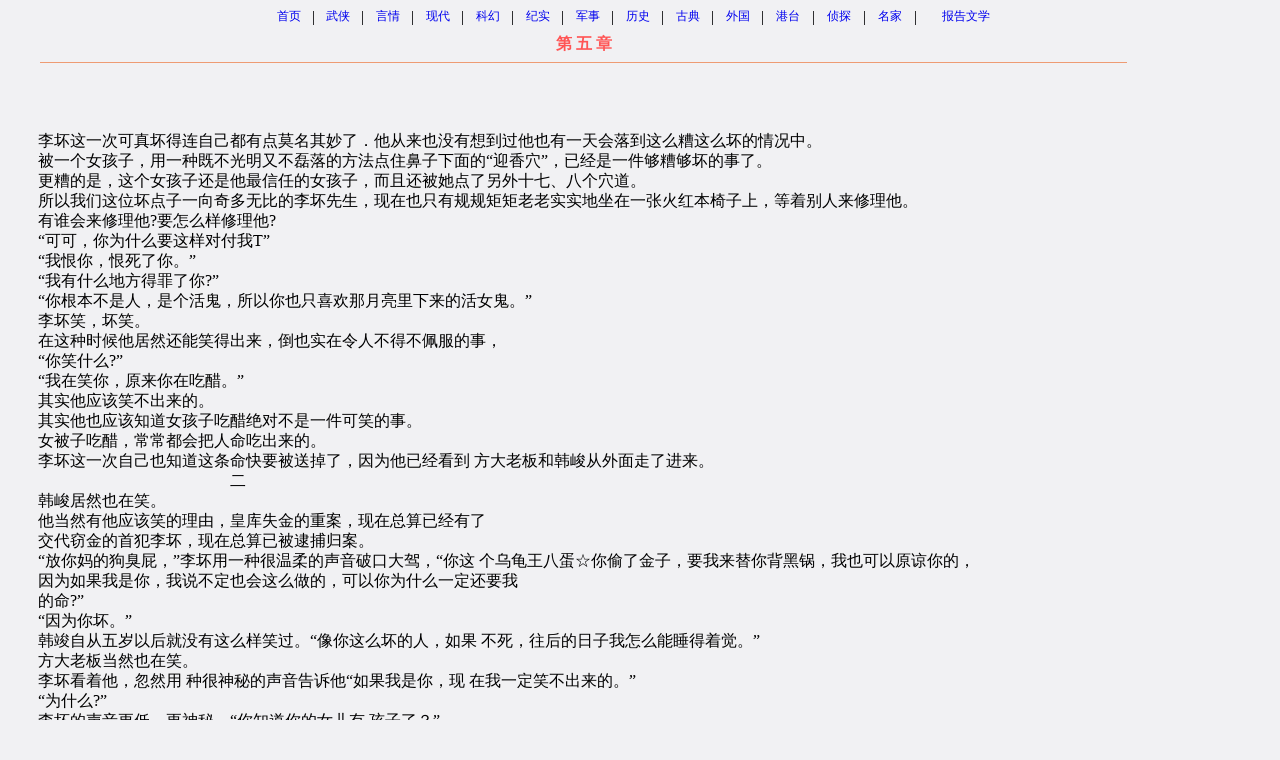

--- FILE ---
content_type: text/html
request_url: http://bwsk.com/wx/g/gulong/fdyjfd/005.htm
body_size: 8714
content:
<html><head><meta http-equiv="Content-Type" content="text/html; charset=GB2312"><title>古龙-->飞刀，又见飞刀--> 第  五  章</TITLE>
<META NAME="keywords" CONTENT="古龙 飞刀，又见飞刀  第  五  章">
<META NAME="description" CONTENT="古龙 - 飞刀，又见飞刀 -  第  五  章">

<style>
<!--
#page {position:absolute; z-index:0; left:0px; top:0px}
.tt3 {font: 9pt/12pt "宋体"}
.tt2 {font: 12pt/15pt "宋体"}
a {text-decoration:none}
a:hover {color: blue;text-decoration:underline}
-->
</style>
</HEAD>
<body text="#000000" link="#0000EE" vlink="#0000EE" alink="#FF0000" bgcolor="#F1F1F3" leftmargin="10" topmargin="3" marginheight="3" marginwidth="3">
<center><table WIDTH="720" >
<tr ALIGN=CENTER>
<td WIDTH="100%">
<center><table BORDER=0 CELLSPACING=0 CELLPADDING=0 >
<tr>
<td><script src="../../../../ad/text05.js"></script>
</td>
</tr>
</table></center>
</td>
</tr>
</table></center>
<TABLE WIDTH="100%" CELLPADDING=3 CELLSPACING=0 BORDER=0>
<TR>

<TD class="tt2" bgcolor="#F1F1F3" width="82%" rowspan="2"><center><FONT style="FONT-SIZE: 12pt" COLOR="#FF5555"><B> 第  五  章</B></center></FONT>
<hr color="#EE9B73" size="1" width="94%">
<BR>
<BR>
<BR>
　　李坏这一次可真坏得连自己都有点莫名其妙了．他从来也没有想到过他也有一天会落到这么糟这么坏的情况中。
<BR>
　　被一个女孩子，用一种既不光明又不磊落的方法点住鼻子下面的“迎香穴”，已经是一件够糟够坏的事了。
<BR>
　　更糟的是，这个女孩子还是他最信任的女孩子，而且还被她点了另外十七、八个穴道。
<BR>
　　所以我们这位坏点子一向奇多无比的李坏先生，现在也只有规规矩矩老老实实地坐在一张火红本椅子上，等着别人来修理他。
<BR>
　　有谁会来修理他?要怎么样修理他?
<BR>
　　“可可，你为什么要这样对付我T”
<BR>
　　“我恨你，恨死了你。”
<BR>
　　“我有什么地方得罪了你?”
<BR>
　　“你根本不是人，是个活鬼，所以你也只喜欢那月亮里下来的活女鬼。”
<BR>
　　李坏笑，坏笑。
<BR>
　　在这种时候他居然还能笑得出来，倒也实在令人不得不佩服的事，
<BR>
　　“你笑什么?”
<BR>
　　“我在笑你，原来你在吃醋。”
<BR>
　　其实他应该笑不出来的。
<BR>
　　其实他也应该知道女孩子吃醋绝对不是一件可笑的事。
<BR>
　　女被子吃醋，常常都会把人命吃出来的。
<BR>
　　李坏这一次自己也知道这条命快要被送掉了，因为他已经看到  方大老板和韩峻从外面走了进来。
<BR>
　　　　　　　　　　　　　　二
<BR>
　　韩峻居然也在笑。
<BR>
　　他当然有他应该笑的理由，皇库失金的重案，现在总算已经有了
<BR>
　　交代窃金的首犯李坏，现在总算已被逮捕归案。
<BR>
　　“放你妈的狗臭屁，”李坏用一种很温柔的声音破口大驾，“你这  个乌龟王八蛋☆你偷了金子，要我来替你背黑锅，我也可以原谅你的，
<BR>
　　因为如果我是你，我说不定也会这么做的，可以你为什么一定还要我
<BR>
　　的命?”
<BR>
　　“因为你坏。”
<BR>
　　韩竣自从五岁以后就没有这么样笑过。“像你这么坏的人，如果  不死，往后的日子我怎么能睡得着觉。”
<BR>
　　方大老板当然也在笑。
<BR>
　　李坏看着他，忽然用  种很神秘的声音告诉他“如果我是你，现  在我一定笑不出来的。”
<BR>
　　“为什么?”
<BR>
　　李坏的声音更低，更神秘，“你知道你的女儿有  孩子了？”
<BR>
　　方大老板的笑容立刻冻结，反手一巴掌往他脸上捆了过去。
<BR>
　　李坏脸上的笑容  点都没有变。
<BR>
　　“你打我没关系只可惜你永远打不到你女儿肚子里的孩子。”李  坏说：“她这么样恨我，这么样害我，就因为她肚子里有了我的孩子，而我却硬是不理她。”
<BR>
　　方天豪的脸绿了，忽然转身冲了出去。
<BR>
　　李坏笑得更坏，他知道他是要找她女儿去算帐去了，他也知道这种事是跳到海水里也洗不清的。
<BR>
　　一个偷偷 摸在外面有了孩子，而且是个坏蛋的坏孩子的小姑娘，如果被他爸爸抓佐，那种情况也不太妙。
<BR>
　　李坏觉得自己总算也报了  点点仇r。
<BR>
　　李坏是真坏，可是他报仇通常都不会用那种冷例残酷的法子。
<BR>
　　他不是那种人。
<BR>
　　　　　　　　　　　　　三
<BR>
　　只可惜一个人在倒霉的时候，总好像有一连串倒霹的事在等着他。
<BR>
　　方天豪本来明明已经冲了出去，想不到忽然间又退了回来。
<BR>
　　步—步地退了回来，脸上的表情就好像撞到了瘟神  样。
<BR>
　　李坏看不到门外面的情况，可是就算他用肚脐眼去想他也应该想得出外面发生了  件让方天豪很吃惊的事。
<BR>
　　在方天豪现在这情况下  能够让他吃惊成这副样子的事已经不多了。
<BR>
　　李坏的好奇心又像是一个十七岁的女孩子的春心开始在春天里发动了起来。
<BR>
　　门外面是什么地方?发生了什么事?不但李坏想不出，大家全都想不出。
<BR>
　　每个人都开始紧张起来了。
<BR>
　　“是什么人T”  韩峻轻叱，箭般窜出，左拳右掌均已蓄势待发，而且一触即发发必致命。
<BR>
　　想不到忽然间他也退了回来，就像方天豪那样一步  步地退了回来，脸上的表情也充满了惊煌和畏惧。
<BR>
　　然后门外就有一个高大威猛满头银发如丝的老人，慢惧地走进了这间屋子。
<BR>
　　李坏的心沉了下去。
<BR>
　　如果这个世界上还有一个他看见了就会头痛的人，大概就是这个人，
<BR>
　　　　　　　　　　　　　 四
<BR>
　　老人的白发如银丝，一身衣裳也闪烁着银光，连腰带都是用纯银合白金所制。
<BR>
　　他自己也不否认他是个非常奢侈非常讲究非常挑剔的人，对衣食住行中每一个细节都非常讲究挑剔。
<BR>
　　每个人都知道这是他的缺点，可是大家也不能否认他的优点远比他的缺点多得多。
<BR>
　　最重要的一点是，他绝对有资格享受所有他所喜爱的一切。
<BR>
　　老人背负着双手，缓缓地踱入了这间大厅。韩峻、方天豪，立刻用  种出自内心的真诚敬畏的态度，躬身行礼。
<BR>
　　“大总管，几乎已经有十年末履江湖了，今天怎么会忽然光临此地?”方天豪说。
<BR>
　　“老庄主最近身子可安泰?”韩峻用更恭敬的态度问  “少庄主的病最近有没有好一点?”
<BR>
　　老人只对他们谈谈的笑了笑☆什么话都没有回答，李坏却大声抢着说。
<BR>
　　“老庄主的身子一天比  天的坏，小庄主已经病得快死了，你们问他，他能说什么?他当然连一个屁都不会放。”
<BR>
　　“大胆无札。”
<BR>
　　方、韩齐声怒喝，韩竣抢着出手，他本来早已有心杀人灭口，这种机会怎么会错过“
<BR>
　　他用的当然是致命的杀手。
<BR>
　　江湖中也不知道有多少人死在这一击之下。
<BR>
　　一个已经被人点了十七、八处重要穴道的人，除了死之外，还有什么戏唱。
<BR>
　　可是李坏知道他还有戏唱，唱的还是他最不喜欢唱的一出戏。
<BR>
　　　　　　　　　　　　　　五
<BR>
　　韩峻尽全力一击，一击两鸟．不但灭曰，也可以讨好这位当世无双的大人物大总管。
<BR>
　　他这一击出手，意在必得。
<BR>
　　想不到银光一闪间他的人已经被震得飞了出去，更想不到的是那一道闪动的银光居然竟是大总管长长的抱袖。
<BR>
　　方天豪赫然。
<BR>
　　更令人吃惊的是，受大家尊敬面被李坏羞辱的大总管此刻居然走到李坏面前，用  种比别人对他自己更尊敬的态度躬身行礼。
<BR>
　　方天豪和韩峻几乎不能相信自己的眼睛，这种事怎么可能会在这个世界上发生呢T
<BR>
　　更令他们不能相信的是自己的耳朵，因为这位满身银衣灿烂威猛如天神的老人，现在居然用一种谦卑细奴仆的声调对李坏说。
<BR>
　　“二少爷，小人奉庄主之命，特地到这里来请二少爷回去．。
<BR>
　　回去?
<BR>
　　一个没有根的浪子，一个从小就没有家没有亲人没有饭吃的坏孩子，能回到哪里去”
<BR>
　　长亭复短亭，何处是归程?
<BR>
　　　　　　　　　　　　六
<BR>
　　可可忽然出现在门口，阻住了这个没有人敢阻止的银发老人。
<BR>
　　“你是谁?你就是二十年前那个杀人如麻的铁如银铣银衣?”
<BR>
　　“我就是。”
<BR>
　　“你为什么要把他带走T”
<BR>
　　“我是奉命而来的。”
<BR>
　　“奉谁的命T’
<BR>
　　“当世天下英雄没有人不尊敬的李老庄主。”
<BR>
　　“他凭什么要他跟你走?我救过他的命，为了他牺牲我自己一辈子的幸福，我已经有了他的孩子j这一次费尽了心皿才把他捉住，甚至不惜让我从小生长的  个城镇都变成了死城。”
<BR>
　　可可的声音已因呼喊而嘶哑。
<BR>
　　“我为什么不能留下他?那个姓李的老庄主凭什么要你带走他?”
<BR>
　　铁银衣沉默了很久，才一个宇一个宇地说“因为那位李老庄主是他的父亲。”
<BR>
　　“是他的父亲?”可可狂笑，“他的父亲替他做过什么事?从小就不要他不管他，现在有什么资格要你带他回去?”
<BR>
　　可可的笑声中已经有f哭声用力拉位了李坏的衣袖。
<BR>
　　“我知道你不会回去  你从小就是个没人要没人理没人管的孩子，现在为什么要回去T”
<BR>
　　“我要回去。”
<BR>
　　“为什么?”
<BR>
　　李坏也沉默了很久才一个宇一个宇地说：“我也不知道，我真的不知道。”
<BR>
　　其实他是知道的。
<BR>
　　每一个没有根的人，都希望能找到一个属于自己的根。
<BR>
　　　　　　　　　　　　 七
<BR>
　　这一天又有明月。
<BR>
　　这时候明月下也有  个人和可可一样在流泪，用一缕明月般的[衫袖悄悄地拭去她脸上在明月下悄悄流落的泪痕。

<hr color="#EE9B73" size="1" width="94%">

</TD>
<TD CLASS="tt3" VALIGN="top" width="8%"  bgcolor="#F1F1F3">
<script src="../../../../ad/m01.js"></script>
</TD>
</TR>
<TR>
<TD CLASS="tt3" VALIGN="bottom" width="8%"  bgcolor="#F1F1F3"><strong><A HREF="006.htm" >后一页</A><BR>
<A HREF="004.htm" >前一页</A><BR><A HREF="index.html" >回目录</A><BR>
</strong>
</TD></TR></table>
<center><table WIDTH="720" >
<tr ALIGN=CENTER>
<td WIDTH="100%">
<center><table BORDER=0 CELLSPACING=0 CELLPADDING=0 >
<tr>
<td><script src="../../../../ad/btext05.js"></script>
</td><td>
<IFRAME src="../../../../ad/pg05.htm" MARGINHEIGHT=0 MARGINWIDTH=0 frameborder=0 width=0 height=0 scrolling=no></IFRAME>
</td>
</tr>
</table></center>
</td>
</tr>
</table></center>
</html>

--- FILE ---
content_type: application/javascript
request_url: http://bwsk.com/ad/btext05.js
body_size: 212
content:
document.write('<SCRIPT LANGUAGE="JavaScript1.1" SRC="http://www.bwsk.com/ad/js/bxa760.js"></SCRIPT>');
document.write('<SCRIPT LANGUAGE="JavaScript1.1" SRC="http://www.bwsk.com/ad/js/bxb760.js"></SCRIPT>');



--- FILE ---
content_type: application/javascript
request_url: http://bwsk.com/ad/m01.js
body_size: 36
content:
 
document.write('<br><br><br>');


--- FILE ---
content_type: application/javascript
request_url: http://www.bwsk.com/ad/js/bxb760.js
body_size: 177
content:
//document.write('<script type="text/javascript" language="javascript1.2" src="http://send.ivansms.com/ebook/Booksms/STbookTag.php?publisher=bkbk&owner=ivansms"></script>');



--- FILE ---
content_type: application/javascript
request_url: http://bwsk.com/ad/text05.js
body_size: 3931
content:
document.write('<base onmouseover=window.status="博大书库">');
document.write('<base onmouseover="return true">');

document.write('<center><table BORDER=0 CELLSPACING=0 COLS=1 WIDTH=750 ><tr><td>');
document.write('<center><table BORDER=0 CELLSPACING=0 COLS=1 WIDTH="100%"><tr><td>');
document.write('<center><table BORDER=0 CELLSPACING=0 CELLPADDING=0 COLS=9 WIDTH="100%" bordercolorlight="#a00000" bordercolordark="#FFFFFF" ><tr>');
document.write('<td ALIGN=CENTER><a href="http://www.bwsk.com/"><span style="FONT-FAMILY: 宋体; FONT-SIZE: 9pt">首页</span></a></td><td><center><font color="#000000">|</font></center></td>');
document.write('<td ALIGN=CENTER><a href="http://www.bwsk.com/wx/index.html"><span style="FONT-FAMILY: 宋体; FONT-SIZE: 9pt">武侠</span></a></td><td><center><font color="#000000">|</font></center></td>');
document.write('<td ALIGN=CENTER><a href="http://www.bwsk.com/yq/index.html"><span style="FONT-FAMILY: 宋体; FONT-SIZE: 9pt">言情</span></a></td><td><center><font color="#000000">|</font></center></td>');
document.write('<td ALIGN=CENTER><a href="http://www.bwsk.com/xd/index.html"><span style="FONT-FAMILY: 宋体; FONT-SIZE: 9pt">现代</span></a></td><td><center><font color="#000000">|</font></center></td>');
document.write('<td ALIGN=CENTER><a href="http://www.bwsk.com/kh/index.html"><span style="FONT-FAMILY: 宋体; FONT-SIZE: 9pt">科幻</span></a></td><td><center><font color="#000000">|</font></center></td>');
document.write('<td ALIGN=CENTER><a href="http://www.bwsk.com/js/index.html"><span style="FONT-FAMILY: 宋体; FONT-SIZE: 9pt">纪实</span></a></td><td><center><font color="#000000">|</font></center></td>');
document.write('<td ALIGN=CENTER><a href="http://www.bwsk.com/jun/index.html"><span style="FONT-FAMILY: 宋体; FONT-SIZE: 9pt">军事</span></a></td><td><center><font color="#000000">|</font></center></td>');
document.write('<td ALIGN=CENTER><a href="http://www.bwsk.com/lsxs/index.html"><span style="FONT-FAMILY: 宋体; FONT-SIZE: 9pt">历史</span></a></td><td><center><font color="#000000">|</font></center></td>');
document.write('<td ALIGN=CENTER><a href="http://www.bwsk.com/gd/index.html"><span style="FONT-FAMILY: 宋体; FONT-SIZE: 9pt">古典</span></a></td><td><center><font color="#000000">|</font></center></td>');
document.write('<td ALIGN=CENTER><a href="http://www.bwsk.com/wg/index.html"><span style="FONT-FAMILY: 宋体; FONT-SIZE: 9pt">外国</span></a></td><td><center><font color="#000000">|</font></center></td>');
document.write('<td ALIGN=CENTER><a href="http://www.bwsk.com/gt/index.html"><span style="FONT-FAMILY: 宋体; FONT-SIZE: 9pt">港台</span></a></td><td><center><font color="#000000">|</font></center></td>');
document.write('<td ALIGN=CENTER><a href="http://www.bwsk.com/zt/index.html"><span style="FONT-FAMILY: 宋体; FONT-SIZE: 9pt">侦探</span></a></td><td><center><font color="#000000">|</font></center></td>');
document.write('<td ALIGN=CENTER><a href="http://www.bwsk.com/mj/index.html"><span style="FONT-FAMILY: 宋体; FONT-SIZE: 9pt">名家</span></a></td><td><center><font color="#000000">|</font></center></td>');
document.write('<td ALIGN=CENTER><a href="http://www.bwsk.com/bgwx/index.html"><span style="FONT-FAMILY: 宋体; FONT-SIZE: 9pt">报告文学</span></a></td>');
document.write('</tr></table></center></td></tr></table></center></td></tr></table></center>');


document.write('<SCRIPT LANGUAGE="JavaScript1.1" SRC="http://www.bwsk.com/ad/js/txa760.js"></SCRIPT>');
document.write('<SCRIPT LANGUAGE="JavaScript1.1" SRC="http://www.bwsk.com/ad/js/txb760.js"></SCRIPT>');
document.write('<SCRIPT LANGUAGE="JavaScript1.1" SRC="http://www.bwsk.com/ad/blank.js"></SCRIPT>');

var _bdhmProtocol = (("https:" == document.location.protocol) ? " https://" : " http://");
document.write(unescape("%3Cscript src='" + _bdhmProtocol + "hm.baidu.com/h.js%3F27e8afa22578ae8096af3e885def4977' type='text/javascript'%3E%3C/script%3E"));
